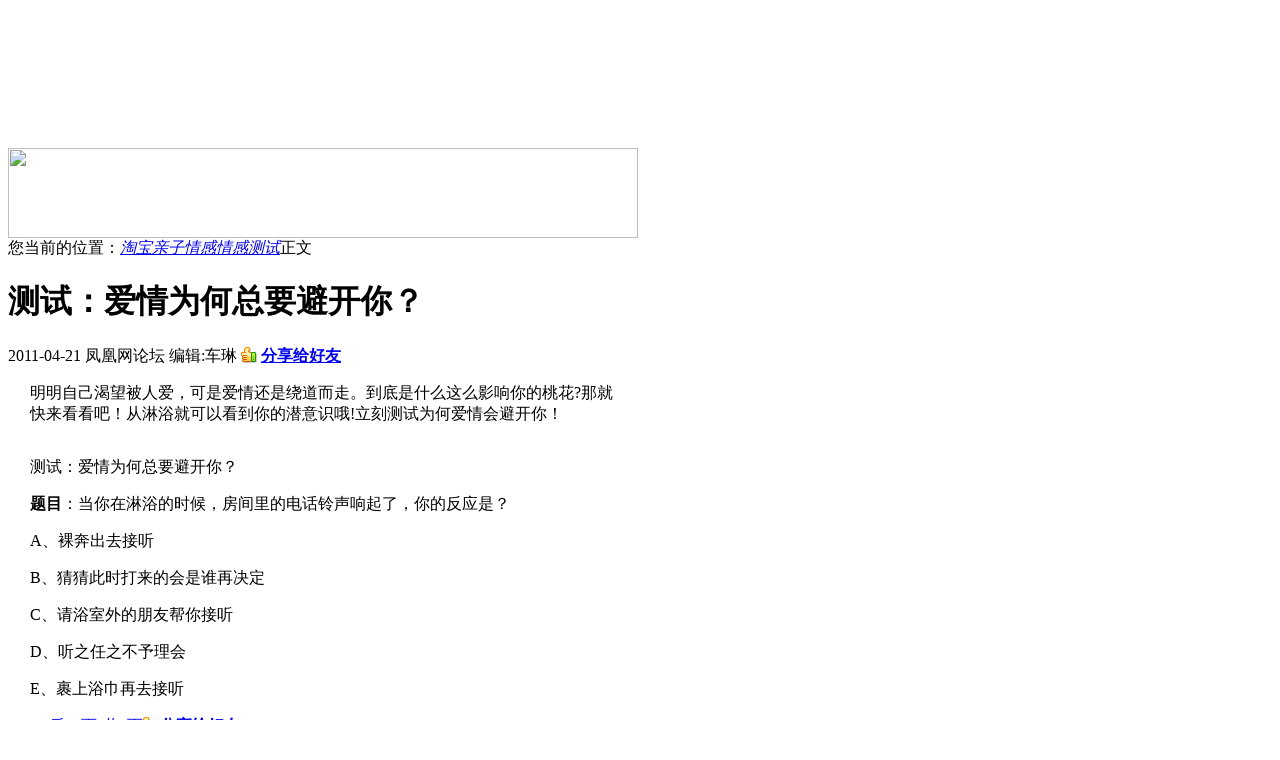

--- FILE ---
content_type: text/html; charset=utf-8
request_url: https://fashion.ifeng.com/emotion/taobao_baby/test/detail_2011_04/21/5889229_0.shtml
body_size: 5012
content:
<!DOCTYPE html PUBLIC "-//W3C//DTD XHTML 1.0 Transitional//EN" "http://www.w3.org/TR/xhtml1/DTD/xhtml1-transitional.dtd">
<html xmlns="http://www.w3.org/1999/xhtml">
<HEAD>
<META http-equiv=Content-Type content="text/html; charset=utf-8">
<title>测试：爱情为何总要避开你？_淘宝亲子</title>
<META content=淘宝网母婴频道是专业的母婴知识、用品、购物网站,为年轻的父母和准备做父母的夫妇提供从0到6岁各阶段孩子成长、教育、家庭和用品等全方位、多角度的各种实用资讯和知识. 
name=description>
<META content=母婴,育儿,亲子,怀孕,父母,妈妈，宝宝，baby,baobao,孩子，教育,健康,新生儿,婴儿,幼儿,疾病,宝宝日记,图库,胎儿,胎教,答疑,专家，分娩,产后,产后减肥,女性健康,幼儿园,妈妈教室,避孕,读书用品,母婴频道_淘宝网 name=keywords>
<LINK href="http://pics.taobao.com/favicon.ico" type=image/x-icon rel="shortcut icon">
<LINK title=淘宝购物 href="http://assets.taobaocdn.com/plugins/opensearch/provider.xml" type=application/opensearchdescription+xml rel=search>
<script type="text/javascript" src="http://a.tbcdn.cn/tbra/1.0/tbra-widgets.js?t=20090619.js"></script>
<script type="text/javascript" src="http://a.tbcdn.cn/sys/header/header_v5.js?t=20090713.js"></script>
<link rel="stylesheet" type="text/css" href="http://res.fashion.ifeng.com/life/global_nav.css">
<link rel="stylesheet" type="text/css" href="http://res.fashion.ifeng.com/life/tbsp.css">
<link rel="stylesheet" type="text/css" href="http://res.fashion.ifeng.com/life/info_nav.css">
<link rel="stylesheet" type="text/css" href="http://res.fashion.ifeng.com/life/style.css">
<link rel="stylesheet" type="text/css" href="http://res.fashion.ifeng.com/life/global_v4.css">
<link rel="StyleSheet" type="text/css" href="http://www.taobao.com/home/css/info/detail_list.css"/>
<link rel="StyleSheet" type="text/css" href="http://assets.taobaocdn.com/app/chl/info/detail_list_update.css?t=20090402.css" />
<link rel="stylesheet" type="text/css" href="http://assets.taobaocdn.com/tbra/2.0/reset-grids.css" />
<link rel="stylesheet" type="text/css" href="http://res.fashion.ifeng.com/life/tbra.css">
<style type="text/css">
#main{ width:628px;}
#more-about{ width:628px; padding:0 0 10px 0;}
.col-pic-ul{ width:308px; margin-left:0px;}
.col-pic-ul li{ margin:0 18px 10px 22px;}
.col-pic-ul li em{ height:35px; text-align:left;}
#more-about .textList{width:96%;overflow:hidden;margin:10px auto 0 auto;}
#more-about .textList li{float:left;width:48%;overflow:hidden;background:url(http://a.tbcdn.cn/app/chl/info/detail_bg.gif) no-repeat 0 -55px;text-indent:10px;line-height:1.5;white-space:nowrap; margin:0; padding:0}
#more-about .textList li.even-item{margin-left:3%;}
</style>
<META content="MSHTML 6.00.2900.3640" name=GENERATOR>
<script type="text/javascript">
function ignoreError() {
  return true;
}
window.onerror = ignoreError; 
</script>
</HEAD>
<BODY class=chl-baby>
<div id="page">
  <div style="margin-left:-10px;width:960px;text-align:center;"><iframe src="http://www.taobao.com/promo/co_header_taoinfo.php?type=baby&from=fhqg" frameborder="no" border="0" marginwidth="0" marginheight="0" scrolling="no" width="960" height="130" allowtransparency="true"></iframe></div>
  <script type="text/javascript">
        TB.Header.init();
    </script>
  <div id="content" style="margin-top:10px;">
    <a name="main"></a>
    <div id="page" class="grid-c2-s8f">
      <div class="col-main">
        <div class="main-wrap" style="margin-right:0px;">
          <div class="mid" style="margin-top:0px;">
            <div><a href="http://fashion.ifeng.com/emotion/taobao_baby/family/detail_2010_01/21/297704_0.shtml" target="_blank"><img src="http://res.fashion.ifeng.com/life/yt010121558.jpg" width="630" height="90" border="0"></a></div>
          </div>
          <div id="menus"> 您当前的位置：<em><a href="http://baby.taobao.com/">淘宝亲子</a></em><em><a href="http://fashion.ifeng.com/emotion/taobao_baby/">情感</a></em><em><a href="http://fashion.ifeng.com/emotion/taobao_baby/test/list_0/0.shtml">情感测试</a></em>正文 </div>
          <div id="main">
            <h1>测试：爱情为何总要避开你？</h1>
			<div id="artInfo">
				<span class="art-time">2011-04-21</span>
                                <span id="source_place">凤凰网论坛</span>
				<span class="art-author">编辑:车琳</span>				<span class="art-from" id="span_t1">出处： <a id="href_t1" href="" target="_black" style="color: #666666; text-decoration: none ! important;"></a></span>
				<a href="http://jianghu.taobao.com/admin/share/blendShare.htm?type=2&url=http://fashion.ifeng.com/emotion/taobao_baby/test/detail_2011_04/21/5889229_0.shtml&title=测试：爱情为何总要避开你？" target="_blank" class="J_PopupTrigger recommend" style="background: url(http://assets.taobaocdn.com/app/matrix/img/icon_16.png) no-repeat -80px -528px; padding-left: 20px;" data-width="445" data-height="280" title="分享给好友"><b>分享给好友</b></a>
			</div>
			<script type="text/javascript">
			if (!document.getElementById("href_t1").innerHTML) {
				document.getElementById("span_t1").style.display = "none";
			}
			</script>
			<div id="main-content">
				<div>
					<table width="585" border="0" align="center" cellpadding="0" cellspacing="0">
						<tr>
							<td>
								<div id="art-content">
									<p>明明自己渴望被人爱，可是爱情还是绕道而走。到底是什么这么影响你的桃花?那就快来看看吧！从淋浴就可以看到你的潜意识哦!立刻测试为何爱情会避开你！</p>
<p class="detailPic"><img alt="" src="http://res.fashion.ifeng.com/b667054d3c613a4f/2011/0421/rdn_4dafbeea3ec3f.jpg" /></p>
<p class="picIntro"><span>测试：爱情为何总要避开你？</span></p>
<p><strong>题目</strong>：当你在淋浴的时候，房间里的电话铃声响起了，你的反应是？</p>
<p>A、裸奔出去接听</p>
<p>B、猜猜此时打来的会是谁再决定</p>
<p>C、请浴室外的朋友帮你接听</p>
<p>D、听之任之不予理会</p>
<p>E、裹上浴巾再去接听</p>

								</div>
							</td>
						</tr>
					</table>
				</div>
			</div>
			<div id="page-down-detail" class="page">
<strong>1</strong><em><a href="http://fashion.ifeng.com/emotion/taobao_baby/test/detail_2011_04/21/5889229_1.shtml">2</a></em><em><a href="http://fashion.ifeng.com/emotion/taobao_baby/test/detail_2011_04/21/5889229_2.shtml">3</a></em><em><a href="http://fashion.ifeng.com/emotion/taobao_baby/test/detail_2011_04/21/5889229_3.shtml">4</a></em><em><a href="http://fashion.ifeng.com/emotion/taobao_baby/test/detail_2011_04/21/5889229_1.shtml">[后一页]</a></em><em><a href="http://fashion.ifeng.com/emotion/taobao_baby/test/detail_2011_04/21/5889229_3.shtml">共4页</a></em><a href="http://jianghu.taobao.com/admin/share/blendShare.htm?type=2&url=http://fashion.ifeng.com/emotion/taobao_baby/test/detail_2011_04/21/5889229_0.shtml&title=测试：爱情为何总要避开你？" target="_blank" class="J_PopupTrigger recommend" style="background: url(http://assets.taobaocdn.com/app/matrix/img/icon_16.png) no-repeat -80px -528px; padding-left: 20px;" data-width="445" data-height="280" title="分享给好友"><b>分享给好友</b></a></div>


<div class="page">
<script type="text/javascript"> 
alimama_pid="mm_16859089_2255226_8796800"; 
alimama_titlecolor="0000FF"; 
alimama_descolor ="000000"; 
alimama_bgcolor="FFFFFF"; 
alimama_bordercolor="E6E6E6"; 
alimama_linkcolor="008000"; 
alimama_bottomcolor="FFFFFF"; 
alimama_anglesize="0"; 
alimama_bgpic="0"; 
alimama_icon="0"; 
alimama_sizecode="12"; 
alimama_width=550; 
alimama_height=60; 
alimama_type=2; 
</script> 
<script src="http://a.alimama.cn/inf.js" type="text/javascript"> 
</script>
</div>

			<div id="more-about">
								<h3 class="blue-bg-title">再来几篇相关的</h3>
				<ul class="textList">
														<li><a target="_blank" href="http://fashion.ifeng.com/emotion/woman/detail_2011_04/20/5861273_0.shtml">爱情才是女人最大风险投资</a></li>
													</ul>
								<iframe src="http://info.taobao.com/baby-detail-editor.php" frameborder="no" border="0" marginwidth="0" marginheight="0" scrolling="no" width="603" height="304" allowtransparency="true" style="width:603px; margin:5px 0 0 12px; display:inline;"></iframe>
			</div>			
<div class="taobao_box2">
	<h3 class="blue-bg-title">精彩图库</h3>
	<div class="body">
	    <iframe marginheight="0" marginwidth="0" frameborder="0" width="600" height="233" scrolling="no" src="http://fashion.ifeng.com/emotion/taobao_baby/qinzi-editor.shtml" style="margin:10px 0 10px 15px; display:inline;"></iframe>	
	</div>
</div>
          </div>			
        </div>
      </div>
      <div class="col-sub" style="overflow:hidden;">
        <div class="mini-area">
          <div style="margin: auto 0pt 10px; clear:left;">
		    <div><a href="http://fashion.ifeng.com/emotion/taobao_baby/pxgx/detail_2010_01/21/297674_0.shtml" target="_blank"><img src="http://res.fashion.ifeng.com/life/yt010121554.jpg" width="310" height="250" border="0"></a></div>
          </div>
        </div>
<iframe src="http://info.taobao.com/baby-detail-right.php" frameborder="no" border="0" marginwidth="0" marginheight="0" scrolling="no" width="311" height="440" allowtransparency="true" ></iframe>
<div style="clear:both;"></div>
<div class="mini-area">
	<h3 class="mini-title" style="background:transparent url(http://a.tbcdn.cn/app/chl/info/detail_bg.gif) no-repeat scroll -1px -89px;">焦点大图推荐</h3>
	<em class="more"></em>
	<div class="pic-show col-pic-list border-lr" style="width:308px;">
		<ul class="col-pic-ul">
		<li>
<a href="http://fashion.ifeng.com/emotion/taobao_baby/people/detail_2011_09/19/9294855_0.shtml" target="_blank"><img src="http://res.img.ifeng.com/2011/0919/xes_8be52d7b07c297011cd234070595687e.jpg" width="108" height="90" border="0" /></a>
<em><a href="http://fashion.ifeng.com/emotion/taobao_baby/people/detail_2011_09/19/9294855_0.shtml" target="_blank">婚礼回礼心机技巧和提示</a></em>
</li>
<li>
<a href="http://fashion.ifeng.com/emotion/taobao_baby/people/detail_2011_09/19/9294365_0.shtml" target="_blank"><img src="http://res.img.ifeng.com/2011/0919/xes_4c84fa452052660573dbcab723b0338c.jpg" width="108" height="90" border="0" /></a>
<em><a href="http://fashion.ifeng.com/emotion/taobao_baby/people/detail_2011_09/19/9294365_0.shtml" target="_blank">明星大腕钟情巴厘岛结婚</a></em>
</li>
<li>
<a href="http://fashion.ifeng.com/emotion/taobao_baby/people/detail_2011_09/19/9294147_0.shtml" target="_blank"><img src="http://res.img.ifeng.com/2011/0919/xes_643045e33eea6082b1f995a61ed21027.jpg" width="108" height="90" border="0" /></a>
<em><a href="http://fashion.ifeng.com/emotion/taobao_baby/people/detail_2011_09/19/9294147_0.shtml" target="_blank">陈数造型细数：千万钻饰 旗袍女王</a></em>
</li>
<li>
<a href="http://fashion.ifeng.com/emotion/taobao_baby/people/detail_2011_09/01/8855068_0.shtml" target="_blank"><img src="http://res.img.ifeng.com/2011/0901/xes_3c336d98530446741c1c321c43cdcc3f.jpg" width="108" height="90" border="0" /></a>
<em><a href="http://fashion.ifeng.com/emotion/taobao_baby/people/detail_2011_09/01/8855068_0.shtml" target="_blank">董璇婚礼绿色装饰亮点</a></em>
</li>

		<div class="clear"></div>
		</ul>
	</div>
	<div class="border-bottom-img" style="background:transparent url(http://a.tbcdn.cn/app/chl/info/detail_bg.gif) no-repeat scroll -1px -3px;"></div>
</div>
<div class="mini-area">
  <h3 class="mini-title" style="background:transparent url(http://a.tbcdn.cn/app/chl/info/detail_bg.gif) no-repeat scroll -1px -89px;">本周热门文章</h3>
  <em class="more"> </em>
  <div class="border-lr" style="width:308px;">
	<div class="col-list mini-ul-list dot-top clear" style="border-top:none;">
         <ul class="mini-ul-list-2 dot-front">
	    <li><a href="http://fashion.ifeng.com/emotion/taobao_baby/help/detail_2013_04/02/23791919_0.shtml" target="_blank">最扫兴的4件小事：缺乏前戏 醉酒亲热</a></li>
<li><a href="http://fashion.ifeng.com/emotion/taobao_baby/help/detail_2013_04/02/23789109_0.shtml" target="_blank">男人用来哄女人的10招数</a></li>
<li><a href="http://fashion.ifeng.com/emotion/taobao_baby/help/detail_2013_03/26/23542241_0.shtml" target="_blank">无法抗拒的9个诱惑</a></li>
<li><a href="http://fashion.ifeng.com/emotion/taobao_baby/help/detail_2012_02/29/12859586_0.shtml" target="_blank">迷恋“大叔”怎么办</a></li>
<li><a href="http://fashion.ifeng.com/emotion/taobao_baby/help/detail_2012_01/31/12203485_0.shtml" target="_blank">情场指南：过来人教你无痛分手</a></li>
<li><a href="http://fashion.ifeng.com/emotion/taobao_baby/help/detail_2012_01/02/11720148_0.shtml" target="_blank">只谈情不上床 暧昧就不算小三吗</a></li>
<li><a href="http://fashion.ifeng.com/emotion/taobao_baby/help/detail_2011_11/11/10595355_0.shtml" target="_blank">杨武哭求记者们离开 受辱女子应该被保护</a></li>
<li><a href="http://fashion.ifeng.com/emotion/taobao_baby/help/detail_2011_09/25/9456295_0.shtml" target="_blank">该如何处理婚内冲突？</a></li>
<li><a href="http://fashion.ifeng.com/emotion/taobao_baby/help/detail_2011_09/04/8922613_0.shtml" target="_blank">男人世界有哪些绝对隐私</a></li>
<li><a href="http://fashion.ifeng.com/emotion/taobao_baby/help/detail_2011_07/26/7949110_0.shtml" target="_blank">灾后心理援助常见问题问答</a></li>

          </ul>
	</div>
  </div>
  <div class="border-bottom-img" style=" background:transparent url(http://a.tbcdn.cn/app/chl/info/detail_bg.gif) no-repeat scroll -1px -3px;"></div>
</div>
<div style="clear:both;"></div>
      </div>
    </div>
  </div>
<script>var nextUrl ='http://fashion.ifeng.com/emotion/taobao_baby/test/detail_2011_04/21/5889229_1.shtml';</script>
		<script type="text/javascript">
				(function() {
					var docNode=$('art-content');
					var imgs=docNode.getElementsByTagName('img');				
					if(nextUrl=="")
					{
					  return;
					}
					for(var i=0;i<imgs.length;i++) {
						var img=imgs[i];
						img.onload = function(){
							if((img.offsetHeight>100)&&(img.offsetWidth>100)){
								img.style.cursor='pointer';
								img.alt='点击进入下一页';
								img.onclick=function() {
									location.href=nextUrl;
								}
							}
						}
						if((img.offsetHeight>100)&&(img.offsetWidth>100)){
							img.style.cursor='pointer';
							img.alt='点击进入下一页';
							img.onclick=function() {
								location.href=nextUrl;
							}
						}
					}
				})();
			</script>
  <div id="PopupSch" class="popup-sch"> </div>
  <a id="href_t2" href=""></a>
</div>
<div style="height:300px;width:970px;overflow:hidden;margin:0 auto;"><div style="margin-top:-60px;height:300px;width:970px; text-align:center;">
<iframe src="http://www.taobao.com/promo/co_footer.php" frameborder="no" border="0" marginwidth="0" marginheight="0" scrolling="no" width="970" height="320" allowtransparency="true" ></iframe>
</div>
</div>
<div id="editor_name" style="display:none;">车琳</div>
<script language=javascript src="http://sta.ifeng.com/stadig/sta_collection.js"></script>
</body>
</html>